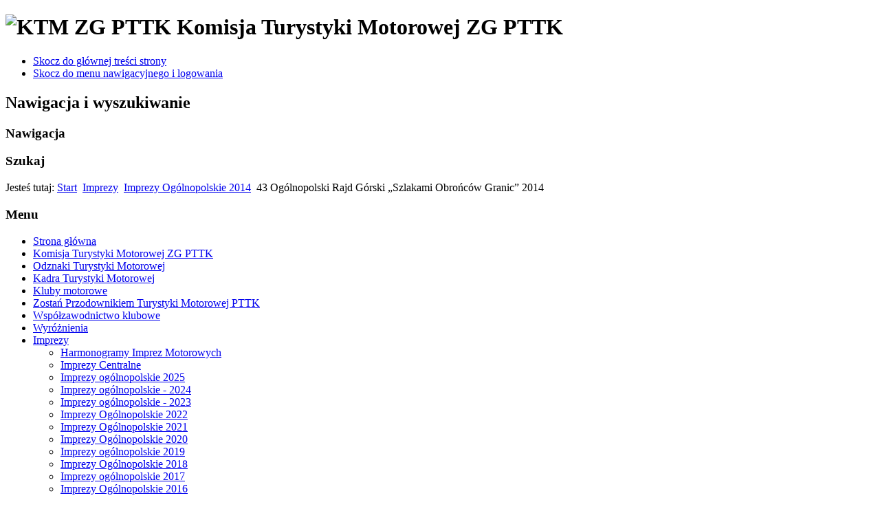

--- FILE ---
content_type: text/html; charset=utf-8
request_url: http://ktmzg.pttk.pl/index.php/imprezy/imprezy-ogolnopolskie-2014/176-43-ogolnopolski-rajd-gorski-szlakami-obroncow-granic
body_size: 14186
content:
<!DOCTYPE html PUBLIC "-//W3C//DTD XHTML 1.0 Transitional//EN" "http://www.w3.org/TR/xhtml1/DTD/xhtml1-transitional.dtd">
<html xmlns="http://www.w3.org/1999/xhtml" xml:lang="pl-pl" lang="pl-pl" dir="ltr" >
<head>
  <base href="http://ktmzg.pttk.pl/index.php/imprezy/imprezy-ogolnopolskie-2014/176-43-ogolnopolski-rajd-gorski-szlakami-obroncow-granic" />
  <meta http-equiv="content-type" content="text/html; charset=utf-8" />
  <meta name="keywords" content="KTM ZG PTTK" />
  <meta name="author" content="Andrzej Kuligowski" />
  <meta name="description" content="KTM ZG PTTK" />
  <meta name="generator" content="Joomla! - Open Source Content Management" />
  <title>43 Ogólnopolski Rajd Górski „Szlakami Obrońców Granic” 2014 - KTM ZG PTTK</title>
  <link href="/templates/beez_20/favicon.ico" rel="shortcut icon" type="image/vnd.microsoft.icon" />
  <link rel="stylesheet" href="/plugins/content/phocadownload/assets/css/phocadownload.css" type="text/css" />
  <link rel="stylesheet" href="/templates/system/css/system.css" type="text/css" />
  <link rel="stylesheet" href="/templates/beez_20/css/position.css" type="text/css" media="screen,projection"  />
  <link rel="stylesheet" href="/templates/beez_20/css/layout.css" type="text/css" media="screen,projection"  />
  <link rel="stylesheet" href="/templates/beez_20/css/print.css" type="text/css" media="print"  />
  <link rel="stylesheet" href="/templates/beez_20/css/general.css" type="text/css" />
  <link rel="stylesheet" href="/templates/beez_20/css/nature.css" type="text/css" />
  <script src="/media/system/js/mootools-core.js" type="text/javascript"></script>
  <script src="/media/system/js/core.js" type="text/javascript"></script>
  <script src="/media/system/js/caption.js" type="text/javascript"></script>
  <script src="/media/system/js/mootools-more.js" type="text/javascript"></script>
  <script src="/templates/beez_20/javascript/md_stylechanger.js" type="text/javascript"></script>
  <script src="/templates/beez_20/javascript/hide.js" type="text/javascript"></script>
  <script type="text/javascript">
window.addEvent('load', function() {
				new JCaption('img.caption');
			});
  </script>


<!--[if lte IE 6]>
<link href="/templates/beez_20/css/ieonly.css" rel="stylesheet" type="text/css" />
<![endif]-->

<!--[if IE 7]>
<link href="/templates/beez_20/css/ie7only.css" rel="stylesheet" type="text/css" />
<![endif]-->

<script type="text/javascript">
	var big ='72%';
	var small='53%';
	var altopen='jest otwarty';
	var altclose='jest zamknięty';
	var bildauf='/templates/beez_20/images/plus.png';
	var bildzu='/templates/beez_20/images/minus.png';
	var rightopen='Otwórz informacje';
	var rightclose='Zamknij informacje';
	var fontSizeTitle='Rozmiar tekstu';
	var bigger='Zwiększ';
	var reset='Wyzeruj';
	var smaller='Zmniejsz';
	var biggerTitle='Zwiększ rozmiar tekstu';
	var resetTitle='Przywróć styl domyślny';
	var smallerTitle='Zmniejsz rozmiar tekstu';
</script>

</head>

<body>

<div id="all">
        <div id="back">
                <div id="header">
                                <div class="logoheader">
                                        <h1 id="logo">

                                                                                <img src="/images/banners/7Baner KTM ZG PTTK.jpg"  alt="KTM ZG PTTK" />
                                                                                                                        <span class="header1">
                                        Komisja Turystyki Motorowej ZG PTTK                                        </span></h1>
                                </div><!-- end logoheader -->
                                        <ul class="skiplinks">
                                                <li><a href="#main" class="u2">Skocz do głównej treści strony</a></li>
                                                <li><a href="#nav" class="u2">Skocz do menu nawigacyjnego i logowania</a></li>
                                                                                    </ul>
                                        <h2 class="unseen">Nawigacja i wyszukiwanie</h2>
                                        <h3 class="unseen">Nawigacja</h3>
                                        
                                        <div id="line">
                                        <div id="fontsize"></div>
                                        <h3 class="unseen">Szukaj</h3>
                                        
                                        </div> <!-- end line -->


                        </div><!-- end header -->
                        <div id="contentarea">
                                        <div id="breadcrumbs">

                                                        
<div class="breadcrumbs">
<span class="showHere">Jesteś tutaj: </span><a href="/" class="pathway">Start</a> <img src="/templates/beez_20/images/system/arrow.png" alt=""  /> <a href="/index.php/imprezy" class="pathway">Imprezy</a> <img src="/templates/beez_20/images/system/arrow.png" alt=""  /> <a href="/index.php/imprezy/imprezy-ogolnopolskie-2014" class="pathway">Imprezy Ogólnopolskie 2014</a> <img src="/templates/beez_20/images/system/arrow.png" alt=""  /> <span>43 Ogólnopolski Rajd Górski „Szlakami Obrońców Granic” 2014</span></div>


                                        </div>

                                        

                                                        <div class="left1 leftbigger" id="nav">
                                                   <div class="moduletable_w-serwisie">
 <h3><span
	class="backh"><span class="backh2"><span class="backh3">Menu</span></span></span></h3>
 
<ul class="menu">
<li class="item-59"><a href="/" >Strona główna</a></li><li class="item-165 parent"><a href="/index.php/komisja-turystyki-motorowej-zg-pttk" >Komisja Turystyki Motorowej ZG PTTK</a></li><li class="item-178 parent"><a href="/index.php/odznaki-turystyki-motorowej" >Odznaki Turystyki Motorowej</a></li><li class="item-125 parent"><a href="/index.php/kadra-turystyki-motorowej" >Kadra Turystyki Motorowej</a></li><li class="item-242 parent"><a href="/index.php/kluby-motorowe" >Kluby motorowe</a></li><li class="item-260"><a href="/index.php/zostan-przodownikiem-turystyki-motorowej-pttk" >Zostań Przodownikiem Turystyki Motorowej PTTK</a></li><li class="item-236 parent"><a href="/index.php/wspolzawodnictwo-klubowe" >Współzawodnictwo klubowe</a></li><li class="item-234 parent"><a href="/index.php/wyroznienia" >Wyróżnienia</a></li><li class="item-212 active deeper parent"><a href="/index.php/imprezy" >Imprezy</a><ul><li class="item-180"><a href="/index.php/imprezy/harmonogramy-imprez-motorowych" >Harmonogramy Imprez Motorowych</a></li><li class="item-213 parent"><a href="/index.php/imprezy/imprezy-centralne" >Imprezy Centralne</a></li><li class="item-303"><a href="/index.php/imprezy/imprezy-ogolnopolskie-2025" >Imprezy ogólnopolskie 2025</a></li><li class="item-291"><a href="/index.php/imprezy/imprezy-ogolnopolskie-2024" >Imprezy ogólnopolskie - 2024</a></li><li class="item-287"><a href="/index.php/imprezy/imprezy-ogolnopolskie-2023" >Imprezy ogólnopolskie - 2023</a></li><li class="item-285"><a href="/index.php/imprezy/imprezy-ogolnopolskie-2022" >Imprezy Ogólnopolskie 2022</a></li><li class="item-280"><a href="/index.php/imprezy/imprezy-ogolnopolskie-2021" >Imprezy Ogólnopolskie 2021</a></li><li class="item-279"><a href="/index.php/imprezy/imprezy-ogolnopolskie-2020" >Imprezy Ogólnopolskie 2020</a></li><li class="item-276"><a href="/index.php/imprezy/imprezy-ogolnopolskie-2019" >Imprezy ogólnopolskie 2019</a></li><li class="item-268"><a href="/index.php/imprezy/imprezy-ogolnopolskie-2018" >Imprezy Ogólnopolskie 2018</a></li><li class="item-261"><a href="/index.php/imprezy/imprezy-ogolnopolskie-2017" >Imprezy ogólnopolskie 2017</a></li><li class="item-253"><a href="/index.php/imprezy/imprezy-ogolnopolskie-2016" >Imprezy Ogólnopolskie 2016</a></li><li class="item-246"><a href="/index.php/imprezy/imprezy-ogolnopolskie-2015" >Imprezy Ogólnopolskie 2015</a></li><li class="item-214 current active"><a href="/index.php/imprezy/imprezy-ogolnopolskie-2014" >Imprezy Ogólnopolskie 2014</a></li><li class="item-301"><a href="/index.php/imprezy/inne-imprezy-2025" >Inne Imprezy 2025</a></li><li class="item-293 parent"><a href="/index.php/imprezy/inne-imprezy-2024" >Inne Imprezy 2024</a></li><li class="item-289"><a href="/index.php/imprezy/inne-imprezy-2023" >Inne Imprezy 2023</a></li><li class="item-284"><a href="/index.php/imprezy/inne-imprezy-2022" >Inne imprezy 2022</a></li><li class="item-283"><a href="/index.php/imprezy/inne-imprezy2021" >Inne imprezy 2021</a></li><li class="item-281"><a href="/index.php/imprezy/inne-imprezy-2021" >Inne imprezy 2020</a></li><li class="item-277"><a href="/index.php/imprezy/inne-imprezy-2019" >Inne imprezy 2019</a></li><li class="item-267"><a href="/index.php/imprezy/inne-imprezy-2018" >Inne imprezy 2018</a></li><li class="item-263"><a href="/index.php/imprezy/inne-imprezy-2017" >Inne imprezy 2017</a></li><li class="item-255"><a href="/index.php/imprezy/inne-imprezy-2016" >Inne imprezy 2016</a></li></ul></li><li class="item-241"><a href="/index.php/biuletyn-informacyjny-motorowiec" >Biuletyn Informacyjny Motorowiec </a></li><li class="item-251"><a href="/index.php/przyjazny-dla-turystow-motorowych" >Przyjazny dla Turystów Motorowych</a></li><li class="item-258"><a href="/index.php/wspolpraca-z-pzmot" >Współpraca z PZMot</a></li><li class="item-204"><a href="/index.php/galeria-zdjec" >Galeria zdjęć</a></li><li class="item-203"><a href="/index.php/do-pobrania" >Do pobrania</a></li><li class="item-110"><a href="/index.php/kontakt" >Kontakt</a></li></ul>
</div>
<div class="moduletable">
 <h3><span
	class="backh"><span class="backh2"><span class="backh3">Nowy artykuł</span></span></span></h3>
 <ul class="latestnews">
	<li>
		<a href="/index.php/imprezy/imprezy-ogolnopolskie-2014/116-aktualnosci/784-wesolych-swiat">
			Wesołych Świąt</a>
	</li>
</ul>
</div>
<div class="moduletable">
 <h3><span
	class="backh"><span class="backh2"><span class="backh3">Ubezpieczenia członków PTTK</span></span></span></h3>
 

<div class="custom"  >
	<p><a href="http://www.pttk.pl/zycie/ubezpieczenia/nnw2016/index.php"><img class=" cke-resize" src="http://www.kologrodzkie.gdansk.pttk.pl/images/jpg/pttk.jpg" border="0" alt="" width="215" height="43" /></a></p></div>
</div>

                                                                
                                                                <div id="area-3" class="tabouter"><ul class="tabs"><li class="tab"><a href="#" id="link_97" class="linkopen" onclick="tabshow('module_97');return false">Facebook KTM ZG PTTK</a></li></ul><div tabindex="-1" class="tabcontent tabopen" id="module_97">

<div class="custom"  >
	<p><a href="https://www.facebook.com/Komisja-Turystyki-Motorowej-ZG-PTTK-580651218782168/?ref=aymt_homepage_panel"><img src="/images/facebook.jpg" border="0" alt="" width="54" height="36" /></a></p></div>
</div></div>


                                                        </div><!-- end navi -->
               
                                        <div id="wrapper2" >

                                                <div id="main">

                                                                                                        <div id="top">
			<p>Odwiedza nas 0&#160;gości oraz&#160;0 użytkowników.</p>


                                                        </div>
                                                
                                                        
<div id="system-message-container">
</div>
                                                        <div class="item-page">

	<h2>
			<a href="/index.php/imprezy/imprezy-ogolnopolskie-2014/176-43-ogolnopolski-rajd-gorski-szlakami-obroncow-granic">
		43 Ogólnopolski Rajd Górski „Szlakami Obrońców Granic” 2014</a>
		</h2>








<p>KTM „Westerplatte” Gdańsk zaprasza na 43 Ogólnopolski Rajd Górski „Szlakami Obrońców Granic” Beskid Sądecki, który odbędzie się w dn.<strong> 24 -28.06. 2014 r.</strong><br /><div class="phocadownloadfile32"><a href="/index.php/do-pobrania/category/13-43-ogolnopolski-rajd-gorski-szlakami-obroncow-granic?download=58:regulamin-rajdu" target="_self" >Regulamin Rajdu</a></div></p> 
	
</div>


                                                </div><!-- end main -->

                                        </div><!-- end wrapper -->

                                
                        
                                <div class="wrap"></div>

                                </div> <!-- end contentarea -->

                        </div><!-- back -->

                </div><!-- all -->

                <div id="footer-outer">
                                                <div id="footer-inner">

                                <div id="bottom">
                                        <div class="box box1"> <div class="moduletable">
 <div class="footer1">Copyright &#169; 2026 KTM ZG PTTK. Wszelkie prawa zastrzeżone.<br /></div>
<div class="footer2"><a href="http://www.joomla.org">Joomla!</a> jest wolnym oprogramowaniem wydanym na warunkach <a href="http://www.gnu.org/licenses/gpl-2.0.html">GNU Powszechnej Licencji Publicznej.</a></div>
</div>
</div>
                                        <div class="box box2"> </div>
                                        <div class="box box3"> </div>
                                </div>


                        </div>
                                
                        <div id="footer-sub">


                                <div id="footer">

                                        
                                        <p>
                                                Stworzone dzięki <a href="http://www.joomla.org/">Joomla!&#174;</a>
                                        </p>


                                </div><!-- end footer -->

                        </div>

                </div>
				
        </body>
</html>
